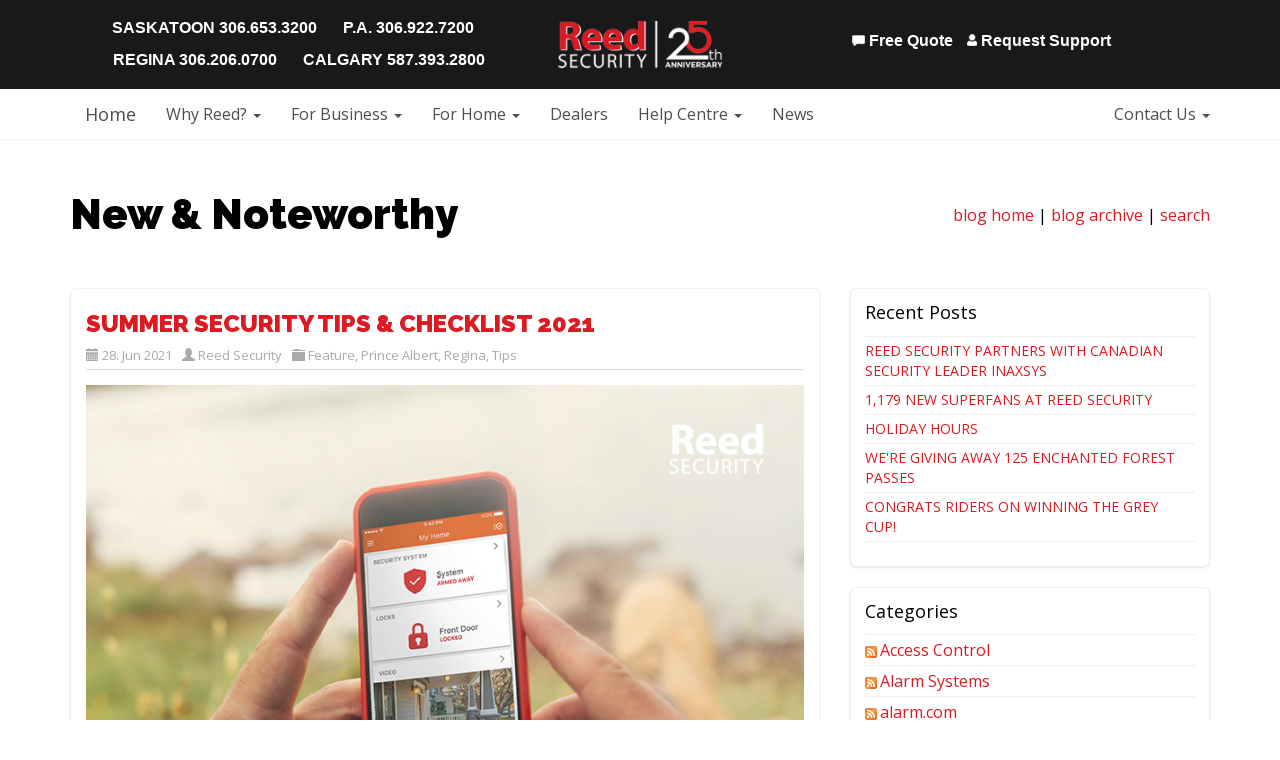

--- FILE ---
content_type: text/html; charset=utf-8
request_url: https://www.reedsecurity.com/news/2021/06/default
body_size: 18573
content:

<!DOCTYPE html>
<html lang="en">
<head><meta http-equiv="content-type" content="text/html; charset=utf-8" />
	<link rel="contents" title="Archive" href="/news/archive" />
	<link rel="start" title="Reed Security Must Reads" href="/news/" />
	<link type="application/rsd+xml" rel="edituri" title="RSD" href="https://www.reedsecurity.com/news/rsd.axd" />
	<link type="application/rdf+xml" rel="meta" title="SIOC" href="https://www.reedsecurity.com/news/sioc.axd" />
	<link type="application/apml+xml" rel="meta" title="APML" href="https://www.reedsecurity.com/news/apml.axd" />
	<link type="application/rdf+xml" rel="meta" title="FOAF" href="https://www.reedsecurity.com/news/foaf.axd" />
	<link type="application/rss+xml" rel="alternate" title="Reed Security Must Reads (RSS)" href="https://www.reedsecurity.com/news/syndication.axd" />
	<link type="application/atom+xml" rel="alternate" title="Reed Security Must Reads (ATOM)" href="https://www.reedsecurity.com/news/syndication.axd?format=atom" />
	<link type="application/opensearchdescription+xml" rel="search" title="Reed Security Must Reads" href="https://www.reedsecurity.com/news/opensearch.axd" />
	<link href="/news/Content/Auto/Global.css" rel="stylesheet" type="text/css" /><meta name="viewport" content="width=device-width, initial-scale=1.0, maximum-scale=1.0, user-scalable=no" /><link rel="stylesheet" href="../../Custom/Themes/Reed/css/bootstrap.min.css" /><link rel="stylesheet" href="/css/styles.css" /><link rel="stylesheet" href="../../Custom/Themes/Reed/css/main.css" /><link href="../../Scripts/syntaxhighlighter/styles/shCore.css" rel="stylesheet" type="text/css" /><link href="../../Scripts/syntaxhighlighter/styles/shThemeDefault.css" rel="stylesheet" type="text/css" />
	<script type="text/javascript" src="/news/en-us.res.axd"></script>
	<script type="text/javascript" src="/news/Scripts/Auto/01-jquery-1.9.1.min.js"></script>
	<script type="text/javascript" src="/news/Scripts/Auto/02-jquery.cookie.js"></script>
	<script type="text/javascript" src="/news/Scripts/Auto/04-jquery-jtemplates.js"></script>
	<script type="text/javascript" src="/news/Scripts/Auto/05-json2.min.js"></script>
	<script type="text/javascript" src="/news/Scripts/Auto/blog.js"></script>
<script type="text/javascript" src="/news/scripts/syntaxhighlighter/scripts/XRegExp.js"></script>
<script type="text/javascript" src="/news/scripts/syntaxhighlighter/scripts/shCore.js"></script>
<script type="text/javascript" src="/news/scripts/syntaxhighlighter/scripts/shAutoloader.js"></script>
<script type="text/javascript" src="/news/scripts/syntaxhighlighter/shActivator.js"></script>
<script type="text/javascript" src="/js/bootstrap.min.js"></script>
<script type="text/javascript">var switchTo5x = true;</script>
<script type="text/javascript" src="https://ws.sharethis.com/button/buttons.js"></script>
<script type="text/javascript">stLight.options({ publisher: '5695525b-5df5-4663-9676-52f1d67c1d6c' });</script>

	<meta name="keywords" content="Access Control,Alarm Systems,alarm.com,Calgary,Careers,Community,Dealer Program,Feature,Guides,News,Prince Albert,Projects,Public Advisory,Recognition,Reed People,Reed Security Saskatoon,ReedHD™ Security Cameras,Regina,Sale,Special Hours,Testimonials,Tips,Trade Shows,Video Monitoring Service" />
	<meta name="author" content="Reed Security" /><title>
	Reed Security Must Reads | June 2021
</title></head>
<body class="ltr">
  <form method="post" action="/news/2021/06/default" id="aspnetForm">
<div class="aspNetHidden">
<input type="hidden" name="__EVENTTARGET" id="__EVENTTARGET" value="" />
<input type="hidden" name="__EVENTARGUMENT" id="__EVENTARGUMENT" value="" />
<input type="hidden" name="__VIEWSTATE" id="__VIEWSTATE" value="GbyArIofKFStFcvXUaOLpDWW7vv9kfe/Gkh2zer1HFyWzzDDOpF0ISaP2GXIHNADnZ2srxCpyV1ybxFXS6mYWgjyhcq08ygd25lpP4OHluPVFIZs2Z8AvQd2GDSr6BrhZXlafvjez+egYYb5sCa6N4fW2vVTKDbJwgGpIuKgc2n+eOtzjzJYaYyXomrTusYvyZt/cm70F9V2v5wcj44csiloeaVerLMNPO7JKiEwEnsLXwq4AVla/gwhQswGsExvWzviXdxAoeEXISI/UE/168C5TLI/69fSczg35uQIW9SMFnCDll8eveWiOjjT9OjhAWyfdjRhsZSv9umeAaVmy2Tz9bST10SA82Se1s+lAddNUR3R" />
</div>

<script type="text/javascript">
//<![CDATA[
var theForm = document.forms['aspnetForm'];
if (!theForm) {
    theForm = document.aspnetForm;
}
function __doPostBack(eventTarget, eventArgument) {
    if (!theForm.onsubmit || (theForm.onsubmit() != false)) {
        theForm.__EVENTTARGET.value = eventTarget;
        theForm.__EVENTARGUMENT.value = eventArgument;
        theForm.submit();
    }
}
//]]>
</script>


<script src="/news/WebResource.axd?d=pynGkmcFUV13He1Qd6_TZAufiNElQZZH0eQ9ZuvCc-rl173BDX0f6ZiLpuKM5Ev5s21q7Q2&amp;t=638901320248157332" type="text/javascript"></script>

    <nav class="navbar navbar-fixed-top navbar-default" role="navigation">
      <section class="topbar topbarbg">
        <div class="container">
          <div class="row">
            <div class="col-sm-5 topbtn text-center topph">
              <div class="hidden-xs"><a href="tel:306.653.3200">SASKATOON 306.653.3200</a> &nbsp;&nbsp; <a href="tel:306.922.7200">P.A. 306.922.7200</a> &nbsp;&nbsp; <a href="tel:306.206.0700">REGINA 306.206.0700</a> &nbsp;&nbsp; <a href="tel:587.393.2800">CALGARY 587.393.2800</a></div>
              <div class="hidden-sm hidden-md hidden-lg"><a href="tel:306.653.3200">306.653.3200</a> &nbsp;&nbsp; <a  href="/free-quote.aspx"><img src="/images/icon_freeestimate_toplink.png" alt="Free Quote" title="Free Quote" /> Free Quote</a></div>
            </div>
            <div class="col-sm-2 logo">
              <div><a href="/"><img class="img-responsive" src="/images/reedlogo.png" alt="Reed Security" title="Reed Security" /></a></div>
            </div>
            <div class="col-sm-5 hidden-xs topbtn text-center">
              <a  href="/free-quote.aspx"><img src="/images/icon_freeestimate_toplink.png" alt="Free Quote" title="Free Quote" /> Free Quote</a>
              <a  href="/request-service.aspx"><img src="/images/icon_clients.png" alt="Request Support" title="Request Support" /> Request Support</a>
            </div>
          </div>
        </div>
      </section>
      <section class="mainnav navbg">
        <div class="container">
          <div class="navbar-header">
            <button type="button" class="navbar-toggle" data-toggle="collapse" data-target="#navbar-collapse-1">
              <span class="sr-only">Toggle navigation</span>
              <span class="icon-bar"></span>
              <span class="icon-bar"></span>
              <span class="icon-bar"></span>
            </button>
            <a class="navbar-brand" href="/">Home</a>
          </div>
          <div class="collapse navbar-collapse" id="navbar-collapse-1">
            <ul class="nav navbar-nav">
              <li class="dropdown">
                <a href="#" class="dropdown-toggle" data-toggle="dropdown">Why Reed? <span class="caret"></span></a>
                <ul class="dropdown-menu" role="menu">
                  <li><a href="/our-people.aspx">Our People</a></li>
                  <li><a href="/awards.aspx">Awards</a></li>
                  <li><a href="/our-clients.aspx">Our Clients</a></li>
                  <li><a href="/reviews.aspx">Reviews</a></li>
                  <li><a href="https://communitycameras.org/" target="_blank">Community Cameras Initiative</a></li>
                  <li><a href="/birthday.aspx">25th Birthday Celebration</a></li>
                  <li><a href="/careers.aspx">Work With Us</a></li>
                </ul>
              </li>
              <li class="dropdown">
                <a href="#" class="dropdown-toggle" data-toggle="dropdown">For Business <span class="caret"></span></a>
                <ul class="dropdown-menu" role="menu">
                  <li><a href="/business-smart-alarms.aspx">Smart Alarms</a></li>
                  <li><a href="/business-monitoring.aspx">24/7 Monitoring</a></li>
                  <li><a href="/business-video.aspx">ReedHD&trade; Video Surveillance</a></li>
                  <li><a href="/virtual-guard-service.aspx">Live Remote Video Monitoring</a></li>
                  <li><a href="/business-access.aspx">Access Control</a></li>
                  <li><a href="/business-intercom.aspx">Intercoms</a></li>
                  <li><a href="/products.aspx">All Products</a></li>
                </ul>
              </li>
              <li class="dropdown">
                <a href="#" class="dropdown-toggle" data-toggle="dropdown">For Home <span class="caret"></span></a>
                <ul class="dropdown-menu" role="menu">
                  <li><a href="/smart-home-security.aspx">Smart Home Security</a></li>
                  <li><a href="/home-monitoring.aspx">24/7 Monitoring</a></li>
                  <li><a href="/products.aspx">All Products</a></li>
                  <li><a href="/home-promo.aspx">Installation Deals</a></li>
                </ul>
              </li>
              <li ><a href="/authorized-dealer.aspx">Dealers</a></li>
              <li class="dropdown">
                <a href="#" class="dropdown-toggle" data-toggle="dropdown">Help Centre <span class="caret"></span></a>
                <ul class="dropdown-menu" role="menu">
                  <li><a href="https://support.reedsecurity.com/portal/reedsecurity/home/" target="_blank">Self Care</a></li>
                  <li><a href="/request-service.aspx">Request Support</a></li>
                </ul>
              </li>
              <li ><a href="/news/">News</a></li>
            </ul>
            <ul class="nav navbar-nav navbar-right">
              <li class="dropdown hidden-xs">
                <a href="#" class="dropdown-toggle" data-toggle="dropdown">Contact Us <span class="caret"></span></a>
                <ul class="dropdown-menu" role="menu">
                  <li><a href="/free-quote.aspx">Free Quote</a></li>
                  <li><a href="/referrals.aspx">Refer A Friend</a></li>
                  <li><a href="/request-service.aspx">Request Support</a></li>
                  <li><a href="/payment.aspx">Make A Payment</a></li>
                  <li><a href="/contact-us.aspx">Other Inquiries</a></li>
                </ul>
              </li>
              <li class="hidden-sm hidden-md hidden-lg"><a href="/contact-us.aspx">Other Inquiries</a></li>
              <li class="hidden-sm hidden-md hidden-lg"><a href="/free-quote.aspx">Free Quote</a></li>
              <li class="hidden-sm hidden-md hidden-lg"><a href="/request-service.aspx">Request Support</a></li>
              <li class="hidden-sm hidden-md hidden-lg"><a href="/referrals.aspx">Refer A Friend</a></li>
              <li class="hidden-sm hidden-md hidden-lg"><a href="/payment.aspx">Make A Payment</a></li>
            </ul>
          </div>
        </div>
      </section>
    </nav>
    <script>
      $(function () {
        var topbar = $(".topbarbg");
        var navbar = $(".navbg");
        $(window).scroll(function () {
          var scroll = $(window).scrollTop();

          if (scroll >= 100) {
            topbar.removeClass('topbarbg').addClass("topbarbgw");
            navbar.removeClass('navbg').addClass("navbgw");
          } else {
            topbar.removeClass("topbarbgw").addClass('topbarbg');
            navbar.removeClass("navbgw").addClass('navbg');
          }
        });
      });
    </script>
    <section class="spagecontent">
      <div class="spheader">
      <br /><br /><br /><br /><br /><br />
      </div>
      <div class="container">
        <div class="row">
          <div class="col-sm-12">
            <div class="pull-left"><h2>New &amp; Noteworthy</h2></div>
            <div class="pull-right lbc"><a href="/news/">blog home</a> | <a href="/news/archive/">blog archive</a> | <a href="/news/search/">search</a></div>
          </div>
        </div>
        <div class="row">
          <div class="col-sm-8">
            
            
  <div id="ctl00_cphBody_divError"></div>
  <div id="ctl00_cphBody_PostList1_posts" class="posts">
<article class="post" id="post0">
    <header class="post-header">
        <h2 class="post-title">
            <a href="/news/post/summer-security-tips-2021">SUMMER SECURITY TIPS &amp; CHECKLIST 2021</a>
        </h2>
        <div class="post-info clearfix">
            <span class="post-date"><i class="glyphicon glyphicon-calendar"></i>28. Jun 2021</span>
            <span class="post-author"><i class="glyphicon glyphicon-user"></i><a href="https://www.reedsecurity.com/news/author/reedsecurity">Reed Security</a></span>
            <span class="post-category"><i class="glyphicon glyphicon-folder-close"></i><a href="/news/category/Feature">Feature</a>, <a href="/news/category/Prince-Albert">Prince Albert</a>, <a href="/news/category/Regina">Regina</a>, <a href="/news/category/Tips">Tips</a></span>
            <div class="pull-right">
              <div style="float:left; width:16px; margin-right:5px"><span class="st_email" st_url="http://www.reedsecurity.com/news/post/summer-security-tips-2021" st_title="SUMMER SECURITY TIPS &amp; CHECKLIST 2021"></span></div>
              <div style="float:left; width:16px; margin-right:5px"><span class="st_facebook" st_url="http://www.reedsecurity.com/news/post/summer-security-tips-2021" st_title="SUMMER SECURITY TIPS &amp; CHECKLIST 2021"></span></div>
              <div style="float:left; width:16px; margin-right:5px"><span class="st_twitter" st_url="http://www.reedsecurity.com/news/post/summer-security-tips-2021" st_title="SUMMER SECURITY TIPS &amp; CHECKLIST 2021"></span></div>
              <div style="float:left; width:16px; margin-right:5px"><span class="st_linkedin" st_url="http://www.reedsecurity.com/news/post/summer-security-tips-2021" st_title="SUMMER SECURITY TIPS &amp; CHECKLIST 2021"></span></div>
              <div style="float:left; width:16px; margin-right:5px"><span class="st_sharethis" st_url="http://www.reedsecurity.com/news/post/summer-security-tips-2021" st_title="SUMMER SECURITY TIPS &amp; CHECKLIST 2021"></span></div>
            </div>
        </div>
    </header>
    <section class="post-body text">
        <p style="color: rgb(0, 0, 0); font-family: Oxygen, sans-serif;"><img src="/news/image.axd?picture=/2021/Summer Security Tips 2021-01.jpg" style="color: rgb(51, 51, 51); font-family: &quot;Helvetica Neue&quot;, Helvetica, Arial, sans-serif;"></p><p style="color: rgb(0, 0, 0); font-family: Oxygen, sans-serif;"><br><span style="font-size: 18px;">Break-in's increase during the summer. Use our checklist to keep the odds in your favour.</span><br><br></p><div><div style=""><p style="display: inline !important;"><span style="color: rgb(255, 0, 0); font-family: Oxygen, sans-serif; font-size: 24px; font-weight: 700;">☐ 1.&nbsp;</span><span style="color: rgb(255, 0, 0); font-family: Oxygen, sans-serif; font-size: 24px; font-weight: bold;">SHARE INFORMATION&nbsp;</span></p><div style="color: rgb(0, 0, 0); font-family: Oxygen, sans-serif;"><p class="MsoNormal"></p><ul><li><span style="font-size: 18px;">Let your&nbsp;<span style="font-weight: bold;">neighbours know</span>&nbsp;if there is&nbsp;<span style="font-weight: bold;">unusual activity&nbsp;</span>or<span style="font-weight: bold;">&nbsp;crime on your block</span>.</span></li><li><span style="font-size: 18px;">Join your local<span style="font-weight: 700;">&nbsp;Neighbourhood Group</span>&nbsp;on Facebook and learn about recent activities.<br>eg: Stonebridge Neighbourhood Watch</span></li><li><span style="font-size: 18px;">Share&nbsp;<span style="font-weight: bold;">video</span>&nbsp;and&nbsp;<span style="font-weight: bold;">images</span>&nbsp;from your&nbsp;<a href="https://www.reedsecurity.com/alarmcom-residential.aspx" target="_blank" style="color: rgb(227, 114, 28);">doorbell camera</a>&nbsp;or&nbsp;<a href="https://www.reedsecurity.com/alarmcom-residential.aspx" target="_blank" style="color: rgb(227, 114, 28);">security cameras</a>.</span></li><li><span style="font-size: 18px;">Share information with the&nbsp;<span style="font-weight: bold;">Police&nbsp;</span>as it may help with an arrest.</span></li></ul></div></div><p style="color: rgb(0, 0, 0); font-family: Oxygen, sans-serif;"><br></p></div><img src="/news/image.axd?picture=/2021/Summer Security Tips Share-01.jpg"><div><br></div><div><p style=""><span style="color: rgb(255, 0, 0); font-family: Oxygen, sans-serif; font-size: 24px; font-weight: 700;"><br>☐ 2.&nbsp;</span><span style="color: rgb(255, 0, 0); font-family: Oxygen, sans-serif; font-weight: bold; font-size: 24px;">BE SMART</span></p><div style="color: rgb(0, 0, 0); font-family: Oxygen, sans-serif;"><p class="MsoNormal"></p><ul><li><span style="font-size: 18px;"><span style="font-weight: bold;">Ask all strangers for identification.</span>&nbsp;The person who is “lost” and looking for directions could actually be a burglar checking to see if someone is home.<br></span></li><li><span style="font-size: 18px; font-weight: bold;">DO NOT advertise on Facebook or Instagram that you are travelling.</span><span style="font-size: 18px;">&nbsp;You may think you’re letting your friends and family know you’re having a great time, but people often forget to change their privacy settings. If you like to post photos - post them after you get back.</span></li></ul></div><div style="color: rgb(0, 0, 0); font-family: Oxygen, sans-serif;"><div><p></p><p class="MsoNormal"><o:p></o:p></p></div><div><br></div><br></div><img src="https://www.reedsecurity.com/news/image.axd?picture=/2020/ADC%20Smart%20Lock%20Reed%20Security.jpg"><div><br></div><div><div style=""><p class="MsoNormal" style="color: rgb(0, 0, 0); font-family: Oxygen, sans-serif;"><span style="color: rgb(255, 0, 0); font-weight: bold; font-size: 18px;"><br></span></p><p class="MsoNormal" style=""><span style="color: rgb(255, 0, 0); font-family: Oxygen, sans-serif; font-size: 24px; font-weight: 700;">☐ 3.&nbsp;</span><span style="color: rgb(255, 0, 0); font-family: Oxygen, sans-serif; font-weight: bold;"><span style="font-size: 24px;">LOCK YOUR DOORS AND WINDOWS</span></span><span style="color: rgb(0, 0, 0); font-family: Oxygen, sans-serif;"><o:p></o:p></span></p><p class="MsoNormal" style="color: rgb(0, 0, 0); font-family: Oxygen, sans-serif;"></p><ul style="color: rgb(0, 0, 0); font-family: Oxygen, sans-serif;"><li style="line-height: 1.5;"><span style="font-size: 18px;">Many burglars go door to door looking for targets that forgot to lock their&nbsp;front doors&nbsp;and&nbsp;car doors.<span style="font-weight: bold;"> Make sure all doors and windows are locked.<br></span></span></li><li style="line-height: 1.5;"><span style="font-size: 18px; font-weight: bold;">If you lose a key get the locks changed</span><span style="font-size: 18px;">.</span></li><li><span style="font-size: 18px;">A better alternative is to eliminate keys altogether by installing an&nbsp;<span style="font-weight: bold;"><a href="http://reedsecurity.com/alarmcom-residential.aspx" target="_blank" style="color: rgb(227, 114, 28);">Alarm.com</a></span>&nbsp;smart lock with built in keypad.</span></li><li style="line-height: 1.5;"><span style="font-size: 18px;">Install monitored<span style="font-weight: bold;">&nbsp;<a href="https://www.reedsecurity.com/alarm-enhancements.aspx" target="_blank" style="color: rgb(227, 114, 28);">door and window sensors</a>.</span></span></li><li style="line-height: 1.5;"><span style="font-size: 18px;"><span style="font-weight: bold;"></span>When your security system is "armed" an instant alert is sent to your&nbsp;<a href="https://www.reedsecurity.com/alarmcom-residential.aspx" target="_blank" style="color: rgb(227, 114, 28);">smartphone</a>&nbsp;and our&nbsp;<a href="https://www.reedsecurity.com/monitoring.aspx" target="_blank" style="color: rgb(227, 114, 28);">24/7 Monitoring Stations</a></span></li></ul><p style="color: rgb(0, 0, 0); font-family: Oxygen, sans-serif;"></p><p class="MsoNormal" style="color: rgb(0, 0, 0); font-family: Oxygen, sans-serif;"><o:p></o:p></p><p class="MsoNormal" style="color: rgb(0, 0, 0); font-family: Oxygen, sans-serif;"><o:p>&nbsp;<br></o:p><br></p></div></div></div><img src="/news/image.axd?picture=/2021/Summer Security Tips Propper Lighting-01.jpg"><div><br></div><div><div><div style=""><p class="MsoNormal" style=""><br><span style="color: rgb(255, 0, 0); font-family: Oxygen, sans-serif; font-size: 24px; font-weight: 700;">☐ 4.&nbsp;</span><span style="color: rgb(255, 0, 0); font-family: Oxygen, sans-serif; font-size: 24px; font-weight: bold;">USE PROPPER LIGHTING&nbsp;</span></p><p class="MsoNormal" style="color: rgb(0, 0, 0); font-family: Oxygen, sans-serif;"><o:p></o:p></p><p class="MsoNormal" style="color: rgb(0, 0, 0); font-family: Oxygen, sans-serif;"></p><ul style="color: rgb(0, 0, 0); font-family: Oxygen, sans-serif;"><li><span style="font-size: 18px;">Burglars target unoccupied homes so&nbsp;<span style="font-weight: bold;">keep your home well lit at night</span>.</span></li><li><span style="font-size: 18px;"><span style="font-weight: bold;">Install timers&nbsp;</span>that turn lights, radios and televisions on at different times.<span style="font-weight: bold;">&nbsp;</span>This gives the appearance that someone is home.&nbsp;</span></li><li><span style="font-size: 18px;">A better option is to install&nbsp;<span style="font-weight: bold;"><a href="http://reedsecurity.com/alarmcom-residential.aspx" target="_blank" style="color: rgb(227, 114, 28);">Alarm.com&nbsp;</a></span>smart lights and smart appliance modules and setup on an alternating schedules.<br></span></li></ul></div><div><div style="color: rgb(0, 0, 0); font-family: Oxygen, sans-serif;"><br><br></div></div></div></div>

<iframe width="560" height="315" src="https://www.youtube.com/embed/BQ6iGxywrog" title="YouTube video player" frameborder="0" allow="accelerometer; autoplay; clipboard-write; encrypted-media; gyroscope; picture-in-picture" allowfullscreen=""></iframe><div><br></div><div><br></div><div><div><div style=""><span style="color: rgb(255, 0, 0); font-family: Oxygen, sans-serif; font-size: 24px; font-weight: 700;">☐ 5.&nbsp;</span><span style="color: rgb(255, 0, 0); font-family: Oxygen, sans-serif; font-size: 24px; font-weight: bold;">INSTALL A SMART SECURITY SYSTEM</span></div></div><div><div style="font-family: Oxygen, sans-serif;"><p class="MsoNormal" style="color: rgb(0, 0, 0);"></p><ul style=""><li style="color: rgb(0, 0, 0);"><span style="font-size: 18px;"><a href="https://www.reedsecurity.com/smart-security-promo.aspx" target="_blank" style="font-weight: bold;">$0 Smart Security</a>&nbsp;packages range from $34.95/mo. to $79.95/mo.&nbsp;</span></li><li style="color: rgb(0, 0, 0);"><span style="font-size: 18px;">Protection against intrusion, fire, carbon monoxide, flood, low temperature and more</span></li><li style="color: rgb(0, 0, 0);"><span style="font-size: 18px;">No phone line required</span></li><li style="color: rgb(0, 0, 0);"><span style="font-size: 18px;"><a href="https://www.reedsecurity.com/alarmcom-residential.aspx" target="_blank" style="font-weight: bold;">Alarm.com</a> smartphone and desktop apps</span></li><li style=""><span style="font-size: 18px;"><span style="font-weight: bold; color: rgb(255, 0, 0);">400%</span><span style="color: rgb(0, 0, 0);"> less likely to have a break-in</span></span></li><li style=""><span style="font-size: 18px;"><span style="color: rgb(0, 0, 0);">Up to </span><span style="font-weight: bold; color: rgb(255, 0, 0);">20% </span><span style="color: rgb(0, 0, 0);">of homeowners insurance - consult your insurance broker</span></span></li></ul><div style="color: rgb(0, 0, 0);"><span style="font-size: 18px;"><br></span></div></div></div></div><img src="/news/image.axd?picture=/2021/Summer Security Tips 2021 doorbell camera-01.jpg"><div><br></div><div><span style="color: rgb(255, 0, 0); font-family: Oxygen, sans-serif; font-size: 24px; font-weight: 700;"><br>☐ 6.&nbsp;</span><span style="color: rgb(255, 0, 0); font-family: Oxygen, sans-serif; font-size: 24px; font-weight: bold;">INSTALL SMART CAMERAS</span></div><div><br></div><div><div style="font-family: Oxygen, sans-serif; color: rgb(0, 0, 0);"><ul><li><span style="font-size: 18px;">Check on your property from Anywhere, Anytime with a doorbell camera</span></li><li><span style="font-size: 18px;">Get instant alerts when a person is at the front door</span></li><li><span style="font-size: 18px;">Speak to visitors</span></li><li><span style="font-size: 18px;">All events are recorded and can be used as evidence</span></li><li><span style="font-size: 18px;">Secure your entire property in color 24/7 with our&nbsp;<a href="https://www.reedsecurity.com/colorvu-promo.aspx" target="_blank" style="color: rgb(227, 114, 28); font-weight: bold;">$0 ColorVu Camera Sale</a></span>&nbsp;</li></ul></div><div><p style="color: rgb(0, 0, 0); font-family: Oxygen, sans-serif;"></p><p class="MsoNormal" style="color: rgb(0, 0, 0); font-family: Oxygen, sans-serif;"><span style="font-size: 18px;"><br></span></p><div><span style="color: rgb(255, 0, 0); font-family: Oxygen, sans-serif; font-weight: bold; font-size: 24px;">CUSTOMISE THE PERFECT SECURITY SYSTEM FOR YOUR HOME OR BUSINESS.</span></div><div style="color: rgb(0, 0, 0); font-family: Oxygen, sans-serif;"><span style="font-size: 18px;"><br></span></div><div style="font-family: Oxygen, sans-serif;"><span style="color: rgb(0, 0, 0); font-size: 18px;">Drop us a line and get a&nbsp;<span style="font-weight: bold;"><a href="https://www.reedsecurity.com/free-estimate.aspx" target="_blank" style="color: rgb(227, 114, 28);">FREE SECURITY EVALUATION</a></span>&nbsp;</span><span style="font-size: 18px;"><span style="color: rgb(0, 0, 0);">or skip the form and call us</span></span></div><p class="MsoNormal" style="color: rgb(0, 0, 0); font-family: Oxygen, sans-serif;"><span style="font-size: 18px;"><span style="font-weight: bold;">SASKATOON SECURITY&nbsp;</span><o:p></o:p></span></p><p class="MsoNormal" style="color: rgb(0, 0, 0); font-family: Oxygen, sans-serif;"><span style="font-size: 18px;"><span style="font-weight: bold;">Reed Security Headquarters</span><o:p></o:p></span></p><p class="MsoNormal" style="color: rgb(0, 0, 0); font-family: Oxygen, sans-serif;"><span style="font-size: 18px;">306.653.3200 or 1.844.384.SAFE (7233)<o:p></o:p></span></p><p class="MsoNormal" style="color: rgb(0, 0, 0); font-family: Oxygen, sans-serif;"><span style="font-size: 18px;"><span style="font-weight: bold;">SuRe InnoVations</span><o:p></o:p></span></p><p class="MsoNormal" style="color: rgb(0, 0, 0); font-family: Oxygen, sans-serif;"><span style="font-size: 18px;">306.974.0888<o:p></o:p></span></p><p class="MsoNormal" style="color: rgb(0, 0, 0); font-family: Oxygen, sans-serif;"><span style="font-size: 18px;"><span style="font-weight: bold;">PRINCE ALBERT SECURITY</span><o:p></o:p></span></p><p class="MsoNormal" style="color: rgb(0, 0, 0); font-family: Oxygen, sans-serif;"><span style="font-size: 18px;">306.922.7200<o:p></o:p></span></p><p class="MsoNormal" style="color: rgb(0, 0, 0); font-family: Oxygen, sans-serif;"><span style="font-size: 18px;"><span style="font-weight: bold;">REGINA SECURITY</span><o:p></o:p></span></p><p class="MsoNormal" style="color: rgb(0, 0, 0); font-family: Oxygen, sans-serif;"><span style="font-size: 18px;">306.206.0700</span></p><p class="MsoNormal" style="color: rgb(0, 0, 0); font-family: Oxygen, sans-serif;"><span style="font-size: 18px;"><span style="font-weight: bold;">CALGARY SECURITY</span><o:p></o:p></span></p><p class="MsoNormal" style="color: rgb(0, 0, 0); font-family: Oxygen, sans-serif;"><span style="font-size: 18px;">587.393.2800<o:p></o:p></span></p><p class="MsoNormal" style="color: rgb(0, 0, 0); font-family: Oxygen, sans-serif;"><span style="font-size: 18px;"><span style="font-weight: bold;">EDMONTON SECURITY</span><o:p></o:p></span></p><p class="MsoNormal" style="color: rgb(0, 0, 0); font-family: Oxygen, sans-serif;"><span style="font-size: 18px;">855.424.2324</span></p><p class="MsoNormal" style="color: rgb(0, 0, 0); font-family: Oxygen, sans-serif;"><span style="font-size: 18px;"><br></span></p><p class="MsoNormal" style="color: rgb(0, 0, 0); font-family: Oxygen, sans-serif;"><span style="font-size: 18px;">#supportlocal #shoplocal #wecare #servicematters #reedsecurity</span></p></div></div>
    </section>

    
</article>

<article class="post" id="post1">
    <header class="post-header">
        <h2 class="post-title">
            <a href="/news/post/compare-most-security-cameras-to-colorvu">LOOK AT THE DIFFERENCE REEDHD™ COLORVU MAKES AT HOME</a>
        </h2>
        <div class="post-info clearfix">
            <span class="post-date"><i class="glyphicon glyphicon-calendar"></i>15. Jun 2021</span>
            <span class="post-author"><i class="glyphicon glyphicon-user"></i><a href="https://www.reedsecurity.com/news/author/reedsecurity">Reed Security</a></span>
            <span class="post-category"><i class="glyphicon glyphicon-folder-close"></i><a href="/news/category/Feature">Feature</a>, <a href="/news/category/Prince-Albert">Prince Albert</a>, <a href="/news/category/ReedHD™-Security-Cameras">ReedHD™ Security Cameras</a>, <a href="/news/category/Regina">Regina</a></span>
            <div class="pull-right">
              <div style="float:left; width:16px; margin-right:5px"><span class="st_email" st_url="http://www.reedsecurity.com/news/post/compare-most-security-cameras-to-colorvu" st_title="LOOK AT THE DIFFERENCE REEDHD™ COLORVU MAKES AT HOME"></span></div>
              <div style="float:left; width:16px; margin-right:5px"><span class="st_facebook" st_url="http://www.reedsecurity.com/news/post/compare-most-security-cameras-to-colorvu" st_title="LOOK AT THE DIFFERENCE REEDHD™ COLORVU MAKES AT HOME"></span></div>
              <div style="float:left; width:16px; margin-right:5px"><span class="st_twitter" st_url="http://www.reedsecurity.com/news/post/compare-most-security-cameras-to-colorvu" st_title="LOOK AT THE DIFFERENCE REEDHD™ COLORVU MAKES AT HOME"></span></div>
              <div style="float:left; width:16px; margin-right:5px"><span class="st_linkedin" st_url="http://www.reedsecurity.com/news/post/compare-most-security-cameras-to-colorvu" st_title="LOOK AT THE DIFFERENCE REEDHD™ COLORVU MAKES AT HOME"></span></div>
              <div style="float:left; width:16px; margin-right:5px"><span class="st_sharethis" st_url="http://www.reedsecurity.com/news/post/compare-most-security-cameras-to-colorvu" st_title="LOOK AT THE DIFFERENCE REEDHD™ COLORVU MAKES AT HOME"></span></div>
            </div>
        </div>
    </header>
    <section class="post-body text">
        <p><span style="font-weight: bold; font-size: 24px; color: rgb(255, 0, 0);">EXIR</span></p><p><span style="font-size: 18px;">Conventional security cameras provide clear images during the day, but the image quality is poor at night.</span></p><p><span style="font-size: 18px;">EXIR Nightvision allows the camera to see in black and white at night.</span></p><p><span style="font-size: 18px;">This "Punk" (played by Hunter Weber) is recorded outside a residence at 10:41 PM with a 5 MP dome camera.</span></p><p><span style="font-size: 18px;"><span style="font-weight: bold;">Note:</span> There is a light pole about 130 feet from the security camera and some of the neighbours have their lights on.<br><br></span></p><p></p><ul><li><span style="font-size: 18px; font-weight: bold; color: rgb(255, 0, 0);">What color was his hoodie?</span></li><li><span style="font-size: 18px; font-weight: bold; color: rgb(255, 0, 0);">What color was his hair?</span></li></ul><p></p><p><span style="font-size: 18px;"><br></span></p><iframe width="560" height="315" src="https://www.youtube.com/embed/GjaKdk2_HcA" title="YouTube video player" frameborder="0" allow="accelerometer; autoplay; clipboard-write; encrypted-media; gyroscope; picture-in-picture" allowfullscreen=""></iframe><div><br></div><div><span style="font-size: 24px; font-weight: bold; color: rgb(255, 0, 0);">COLORVU</span></div><div><div style=""><span style="font-size: 18px;"><br><span style="font-weight: bold; color: rgb(255, 0, 0);">REEDHD™ ColorVu</span> security cameras use high performance lenses and a built in spotlight to see in full color at night.</span></div><div style=""><span style="font-size: 18px;"><br></span></div><div style=""><span style="font-size: 18px;">Here's the same truck break &amp; enter recorded with&nbsp;</span><span style="font-size: 18px;"><span style="font-weight: bold; color: rgb(255, 0, 0);">REEDHD™ ColorVu</span>:</span></div><div style="font-size: 18px; font-weight: bold;"><br></div></div><div><br></div>

<iframe width="560" height="315" src="https://www.youtube.com/embed/VQZhVaZofDM" title="YouTube video player" frameborder="0" allow="accelerometer; autoplay; clipboard-write; encrypted-media; gyroscope; picture-in-picture" allowfullscreen=""></iframe><div><br><br></div><div><ul><li><span style="font-size: 18px; font-weight: bold; color: rgb(255, 0, 0);">What color was his hoodie?</span></li><li><span style="font-size: 18px; font-weight: bold; color: rgb(255, 0, 0);">What color was his hair?</span></li></ul><span style="font-size: 18px; font-weight: 700;"><br></span><span style="font-size: 18px;">The Police often rely on video surveillance when they investigate a crime. Quality matters, especially in poor lighting conditions.&nbsp;</span><br><div><span style="font-size: 18px;"><br></span></div><div><span style="font-weight: bold; color: rgb(255, 0, 0);"><span style="font-size: 18px;">REEDHD</span><span style="font-size: 18px;">™</span></span><span style="font-size: 18px;"><span style="font-weight: bold; color: rgb(255, 0, 0);">&nbsp;ColorVu</span> security cameras capture valuable color information, produce a full color image (even in pitch dark) and simplify the investigation process.</span></div></div><div><span style="font-size: 18px;"><br></span></div><div><h5 style="font-family: Oxygen, sans-serif; text-transform: uppercase;"><span style="font-weight: bold; font-size: 24px; color: rgb(255, 0, 0);">20TH ANNIVERSARY REEDHD™ COLORVU SALE!</span></h5><p style="font-family: Oxygen, sans-serif;"><br><span style="color: rgb(0, 0, 0); font-size: 18px;">It's never been more&nbsp;</span><span style="color: rgb(0, 0, 0); font-size: 18px; font-weight: 700;">affordable</span><span style="color: rgb(0, 0, 0); font-size: 18px;">&nbsp;to&nbsp;</span><span style="color: rgb(0, 0, 0); font-size: 18px; font-weight: 700;">keep an eye on your Home or Small Business</span><span style="color: rgb(0, 0, 0); font-size: 18px;">.</span><br><br><span style="color: rgb(0, 0, 0); font-size: 18px;">Check on your property from Anywhere, Anytime in color 24/7.</span><br><br><span style="color: rgb(0, 0, 0); font-size: 18px;">We're taking care of most of the up front costs + the First Month is FREE*.</span><br><br><span style="font-size: 18px; font-weight: bold; color: rgb(255, 0, 0);">$0 Down Colorvu Camera Packages range from $26/mo. to $68/mo.</span></p><p style="color: rgb(0, 0, 0); font-family: Oxygen, sans-serif;"><span style="font-size: 18px;"><br></span></p><p style="color: rgb(0, 0, 0); font-family: Oxygen, sans-serif;"><span style="font-size: 18px;">For more details about this promo visit&nbsp;<a href="https://www.reedsecurity.com/colorvu-promo.aspx" target="_blank" style="color: rgb(227, 114, 28);">https://www.reedsecurity.com/colorvu-promo.aspx</a></span></p><p style="color: rgb(0, 0, 0); font-family: Oxygen, sans-serif;"><br></p><div style="color: rgb(0, 0, 0); font-family: Oxygen, sans-serif;"><span style="font-weight: bold; color: rgb(255, 0, 0); font-size: 24px;">CUSTOMISE THE PERFECT SECURITY SYSTEM FOR YOUR HOME OR BUSINESS.</span></div><div style="color: rgb(0, 0, 0); font-family: Oxygen, sans-serif;"><span style="font-size: 18px;"><br></span></div><div style="color: rgb(0, 0, 0); font-family: Oxygen, sans-serif;"><span style="font-size: 18px;">Drop us a line and get a&nbsp;<span style="font-weight: bold;"><a href="https://www.reedsecurity.com/free-estimate.aspx" target="_blank" style="color: rgb(227, 114, 28);">FREE SECURITY EVALUATION</a></span>&nbsp;</span><span style="font-size: 18px;">or skip the form and call&nbsp;</span><span style="font-size: 18px; font-weight: bold; color: rgb(255, 0, 0);">306.653.3200</span></div><div style="color: rgb(0, 0, 0); font-family: Oxygen, sans-serif;"><span style="font-size: 18px; font-weight: bold; color: rgb(255, 0, 0);"><br></span></div><div style="color: rgb(0, 0, 0); font-family: Oxygen, sans-serif;"><span style="font-size: 18px; font-weight: bold; color: rgb(255, 0, 0);"><br></span></div><div style="color: rgb(0, 0, 0); font-family: Oxygen, sans-serif;"><span style="font-size: 18px; font-weight: bold; color: rgb(255, 0, 0);"><br></span></div><div style="color: rgb(0, 0, 0); font-family: Oxygen, sans-serif;"><span style="font-size: 18px; font-weight: bold; color: rgb(255, 0, 0);"><br></span></div><p style="color: rgb(0, 0, 0); font-family: Oxygen, sans-serif;"><br></p><p style="color: rgb(0, 0, 0); font-family: Oxygen, sans-serif;"><br></p></div><div><span style="font-size: 18px;"><br></span></div><div><span style="font-size: 18px;"><br></span></div><img src="/news/image.axd?picture=/2021/Reed Security ColorVu Camera.JPG">
    </section>

    
</article>
</div>

<div id="postPaging" style="display: none">
  
  <a id="ctl00_cphBody_PostList1_hlNext" style="float:right">Newer posts &gt;&gt;</a>
</div>

<div style="clear:both; display:block">
  
</div>
  

          </div>
          <div class="col-sm-4">
            <div id="widgetzone_be_WIDGET_ZONE" class="widgetzone">
<div class="widget recentposts" id="widget1db1d7b2-a4cc-42b0-85f6-1bba4ab6db6d">
    
    <h4 class="widget-header">
        Recent Posts
        <span class="pull-right"></span>
    </h4>
    
    <div class="widget-content">
        <ul class="recentPosts" id="recentPosts"><li><a href="/news/post/reed-security-partners-with-inaxsys">REED SECURITY PARTNERS WITH CANADIAN SECURITY LEADER INAXSYS</a></li><li><a href="/news/post/1179-new-superfans-at-reed-security">1,179 NEW SUPERFANS AT REED SECURITY</a></li><li><a href="/news/post/holiday-hours-2025">HOLIDAY HOURS</a></li><li><a href="/news/post/enchanted-forest-draw-2025">WE&#39;RE GIVING AWAY 125 ENCHANTED FOREST PASSES</a></li><li><a href="/news/post/congrats-riders-on-winning-the-grey-cup">CONGRATS RIDERS ON WINNING THE GREY CUP!</a></li></ul>
    </div>
</div>

<div class="widget categorylist" id="widgetdd0a6215-8f33-441e-83c8-9f2ae0abae27">
    
    <h4 class="widget-header">
        Categories
        <span class="pull-right"></span>
    </h4>
    
    <div class="widget-content">
        <ul id="categorylist"><li><a href="/news/category/feed/Access-Control" rel="nofollow"><img src="/news/Content/images/blog/rssButton.png" alt="RSS feed for Access Control" class="rssButton" /></a><a href="/news/category/Access-Control" title="Category: Access Control">Access Control</a></li><li><a href="/news/category/feed/Alarm-Systems" rel="nofollow"><img src="/news/Content/images/blog/rssButton.png" alt="RSS feed for Alarm Systems" class="rssButton" /></a><a href="/news/category/Alarm-Systems" title="Category: Alarm Systems">Alarm Systems</a></li><li><a href="/news/category/feed/alarmcom" rel="nofollow"><img src="/news/Content/images/blog/rssButton.png" alt="RSS feed for alarm.com" class="rssButton" /></a><a href="/news/category/alarmcom" title="Category: alarm.com">alarm.com</a></li><li><a href="/news/category/feed/Calgary" rel="nofollow"><img src="/news/Content/images/blog/rssButton.png" alt="RSS feed for Calgary" class="rssButton" /></a><a href="/news/category/Calgary" title="Category: Calgary">Calgary</a></li><li><a href="/news/category/feed/Community" rel="nofollow"><img src="/news/Content/images/blog/rssButton.png" alt="RSS feed for Community" class="rssButton" /></a><a href="/news/category/Community" title="Category: Community">Community</a></li><li><a href="/news/category/feed/Dealer-Program" rel="nofollow"><img src="/news/Content/images/blog/rssButton.png" alt="RSS feed for Dealer Program" class="rssButton" /></a><a href="/news/category/Dealer-Program" title="Category: Dealer Program">Dealer Program</a></li><li><a href="/news/category/feed/Feature" rel="nofollow"><img src="/news/Content/images/blog/rssButton.png" alt="RSS feed for Feature" class="rssButton" /></a><a href="/news/category/Feature" title="Category: Feature">Feature</a></li><li><a href="/news/category/feed/Guides" rel="nofollow"><img src="/news/Content/images/blog/rssButton.png" alt="RSS feed for Guides" class="rssButton" /></a><a href="/news/category/Guides" title="Category: Guides">Guides</a></li><li><a href="/news/category/feed/News" rel="nofollow"><img src="/news/Content/images/blog/rssButton.png" alt="RSS feed for News" class="rssButton" /></a><a href="/news/category/News" title="Category: News">News</a></li><li><a href="/news/category/feed/Prince-Albert" rel="nofollow"><img src="/news/Content/images/blog/rssButton.png" alt="RSS feed for Prince Albert" class="rssButton" /></a><a href="/news/category/Prince-Albert" title="Category: Prince Albert">Prince Albert</a></li><li><a href="/news/category/feed/Projects" rel="nofollow"><img src="/news/Content/images/blog/rssButton.png" alt="RSS feed for Projects" class="rssButton" /></a><a href="/news/category/Projects" title="Category: Projects">Projects</a></li><li><a href="/news/category/feed/Public-Advisory" rel="nofollow"><img src="/news/Content/images/blog/rssButton.png" alt="RSS feed for Public Advisory" class="rssButton" /></a><a href="/news/category/Public-Advisory" title="Category: Public Advisory">Public Advisory</a></li><li><a href="/news/category/feed/Recognition" rel="nofollow"><img src="/news/Content/images/blog/rssButton.png" alt="RSS feed for Recognition" class="rssButton" /></a><a href="/news/category/Recognition" title="Category: Recognition">Recognition</a></li><li><a href="/news/category/feed/Reed-People" rel="nofollow"><img src="/news/Content/images/blog/rssButton.png" alt="RSS feed for Reed People" class="rssButton" /></a><a href="/news/category/Reed-People" title="Category: Reed People">Reed People</a></li><li><a href="/news/category/feed/Reed-Security-Saskatoon" rel="nofollow"><img src="/news/Content/images/blog/rssButton.png" alt="RSS feed for Reed Security Saskatoon" class="rssButton" /></a><a href="/news/category/Reed-Security-Saskatoon" title="Category: Reed Security Saskatoon">Reed Security Saskatoon</a></li><li><a href="/news/category/feed/ReedHD™-Security-Cameras" rel="nofollow"><img src="/news/Content/images/blog/rssButton.png" alt="RSS feed for ReedHD™ Security Cameras" class="rssButton" /></a><a href="/news/category/ReedHD™-Security-Cameras" title="Category: ReedHD™ Security Cameras">ReedHD™ Security Cameras</a></li><li><a href="/news/category/feed/Regina" rel="nofollow"><img src="/news/Content/images/blog/rssButton.png" alt="RSS feed for Regina" class="rssButton" /></a><a href="/news/category/Regina" title="Category: Regina">Regina</a></li><li><a href="/news/category/feed/Sale" rel="nofollow"><img src="/news/Content/images/blog/rssButton.png" alt="RSS feed for Sale" class="rssButton" /></a><a href="/news/category/Sale" title="Category: Sale">Sale</a></li><li><a href="/news/category/feed/Special-Hours" rel="nofollow"><img src="/news/Content/images/blog/rssButton.png" alt="RSS feed for Special Hours" class="rssButton" /></a><a href="/news/category/Special-Hours" title="Category: Special Hours">Special Hours</a></li><li><a href="/news/category/feed/Testimonials" rel="nofollow"><img src="/news/Content/images/blog/rssButton.png" alt="RSS feed for Testimonials" class="rssButton" /></a><a href="/news/category/Testimonials" title="Category: Testimonials">Testimonials</a></li><li><a href="/news/category/feed/Tips" rel="nofollow"><img src="/news/Content/images/blog/rssButton.png" alt="RSS feed for Tips" class="rssButton" /></a><a href="/news/category/Tips" title="Category: Tips">Tips</a></li><li><a href="/news/category/feed/Trade-Shows" rel="nofollow"><img src="/news/Content/images/blog/rssButton.png" alt="RSS feed for Trade Shows" class="rssButton" /></a><a href="/news/category/Trade-Shows" title="Category: Trade Shows">Trade Shows</a></li><li><a href="/news/category/feed/Video-Monitoring-Service" rel="nofollow"><img src="/news/Content/images/blog/rssButton.png" alt="RSS feed for Video Monitoring Service" class="rssButton" /></a><a href="/news/category/Video-Monitoring-Service" title="Category: Video Monitoring Service">Video Monitoring Service</a></li></ul>


    </div>
</div>

<div class="widget tagcloud" id="widget8d2f6869-e27d-4585-bada-a9cc84f0978a">
    
    <h4 class="widget-header">
        Themes
        <span class="pull-right"></span>
    </h4>
    
    <div class="widget-content">
        <ul id="ctl00_widgetContainer8d2f6869e27d4585badaa9cc84f0978a_8d2f6869e27d4585badaa9cc84f0978a_ulTags"><li><a href="/news/?tag=/access-control" class="smallest" title="Tag: access control">access control</a> </li><li><a href="/news/?tag=/ADT" class="smallest" title="Tag: ADT">ADT</a> </li><li><a href="/news/?tag=/alarm" class="smallest" title="Tag: alarm">alarm</a> </li><li><a href="/news/?tag=/alarm-dealer" class="smallest" title="Tag: alarm dealer">alarm dealer</a> </li><li><a href="/news/?tag=/alarm-dealer-program" class="smallest" title="Tag: alarm dealer program">alarm dealer program</a> </li><li><a href="/news/?tag=/alarm-deals" class="smallest" title="Tag: alarm deals">alarm deals</a> </li><li><a href="/news/?tag=/alarm-system" class="smallest" title="Tag: alarm system">alarm system</a> </li><li><a href="/news/?tag=/alarmcom" class="small" title="Tag: alarm.com">alarm.com</a> </li><li><a href="/news/?tag=/alarmtek" class="small" title="Tag: alarmtek">alarmtek</a> </li><li><a href="/news/?tag=/alarmtekca" class="smallest" title="Tag: alarmtek.ca">alarmtek.ca</a> </li><li><a href="/news/?tag=/avigilon" class="smallest" title="Tag: avigilon">avigilon</a> </li><li><a href="/news/?tag=/avigiloncom" class="smallest" title="Tag: avigilon.com">avigilon.com</a> </li><li><a href="/news/?tag=/AXISCOM" class="smallest" title="Tag: AXIS.COM">AXIS.COM</a> </li><li><a href="/news/?tag=/best-home-security" class="smallest" title="Tag: best home security">best home security</a> </li><li><a href="/news/?tag=/brigadier-security" class="smallest" title="Tag: brigadier security">brigadier security</a> </li><li><a href="/news/?tag=/business-security" class="small" title="Tag: business security">business security</a> </li><li><a href="/news/?tag=/calgary-alarm" class="medium" title="Tag: calgary alarm">calgary alarm</a> </li><li><a href="/news/?tag=/calgary-security" class="medium" title="Tag: calgary security">calgary security</a> </li><li><a href="/news/?tag=/calgary-security-camera" class="smallest" title="Tag: calgary security camera">calgary security camera</a> </li></ul>
    </div>
</div>

<div class="widget search" id="widgetfb38ecdd-5813-4d10-8c5f-8d901c7c731e">
     
    <div class="widget-content">
        <div id="searchbox">
<label for="searchfield" style="display:none">Search</label><input type="text" value="Enter search term" id="searchfield" onkeypress="if(event.keyCode==13) return BlogEngine.search('/news/')" onfocus="BlogEngine.searchClear('Enter search term')" onblur="BlogEngine.searchClear('Enter search term')" /><input type="button" value="Search" id="searchbutton" onclick="BlogEngine.search('/news/');" onkeypress="BlogEngine.search('/news/');" /></div>

    </div>
</div>

<div class="widget monthlist" id="widgete0437d2e-de82-4f51-b679-f162fc01b20c">
    
    <h4 class="widget-header">
        Previous Posts
        <span class="pull-right"></span>
    </h4>
    
    <div class="widget-content">
        <ul id="monthList">
	<li class="year" onclick="BlogEngine.toggleMonth(&#39;year2026&#39;)">2026<ul id="year2026" class="open">
		<li><a href="/news/2026/01/default">January</a> (2)</li>
	</ul></li><li class="year" onclick="BlogEngine.toggleMonth(&#39;year2025&#39;)">2025<ul id="year2025">
		<li><a href="/news/2025/12/default">December</a> (1)</li><li><a href="/news/2025/11/default">November</a> (2)</li><li><a href="/news/2025/10/default">October</a> (3)</li><li><a href="/news/2025/09/default">September</a> (3)</li><li><a href="/news/2025/08/default">August</a> (3)</li><li><a href="/news/2025/07/default">July</a> (2)</li><li><a href="/news/2025/06/default">June</a> (2)</li><li><a href="/news/2025/05/default">May</a> (3)</li><li><a href="/news/2025/04/default">April</a> (3)</li><li><a href="/news/2025/03/default">March</a> (2)</li><li><a href="/news/2025/02/default">February</a> (1)</li><li><a href="/news/2025/01/default">January</a> (3)</li>
	</ul></li><li class="year" onclick="BlogEngine.toggleMonth(&#39;year2024&#39;)">2024<ul id="year2024">
		<li><a href="/news/2024/12/default">December</a> (2)</li><li><a href="/news/2024/11/default">November</a> (2)</li><li><a href="/news/2024/10/default">October</a> (1)</li><li><a href="/news/2024/09/default">September</a> (3)</li><li><a href="/news/2024/08/default">August</a> (2)</li><li><a href="/news/2024/07/default">July</a> (1)</li><li><a href="/news/2024/06/default">June</a> (2)</li><li><a href="/news/2024/05/default">May</a> (2)</li><li><a href="/news/2024/04/default">April</a> (3)</li><li><a href="/news/2024/03/default">March</a> (1)</li><li><a href="/news/2024/02/default">February</a> (1)</li><li><a href="/news/2024/01/default">January</a> (2)</li>
	</ul></li><li class="year" onclick="BlogEngine.toggleMonth(&#39;year2023&#39;)">2023<ul id="year2023">
		<li><a href="/news/2023/12/default">December</a> (2)</li><li><a href="/news/2023/11/default">November</a> (2)</li><li><a href="/news/2023/10/default">October</a> (2)</li><li><a href="/news/2023/09/default">September</a> (1)</li><li><a href="/news/2023/08/default">August</a> (1)</li><li><a href="/news/2023/07/default">July</a> (2)</li><li><a href="/news/2023/06/default">June</a> (1)</li><li><a href="/news/2023/05/default">May</a> (1)</li><li><a href="/news/2023/04/default">April</a> (2)</li><li><a href="/news/2023/03/default">March</a> (1)</li><li><a href="/news/2023/02/default">February</a> (1)</li><li><a href="/news/2023/01/default">January</a> (2)</li>
	</ul></li><li class="year" onclick="BlogEngine.toggleMonth(&#39;year2022&#39;)">2022<ul id="year2022">
		<li><a href="/news/2022/12/default">December</a> (2)</li><li><a href="/news/2022/11/default">November</a> (1)</li><li><a href="/news/2022/10/default">October</a> (1)</li><li><a href="/news/2022/08/default">August</a> (1)</li><li><a href="/news/2022/07/default">July</a> (1)</li><li><a href="/news/2022/05/default">May</a> (1)</li><li><a href="/news/2022/03/default">March</a> (1)</li><li><a href="/news/2022/02/default">February</a> (3)</li><li><a href="/news/2022/01/default">January</a> (1)</li>
	</ul></li><li class="year" onclick="BlogEngine.toggleMonth(&#39;year2021&#39;)">2021<ul id="year2021">
		<li><a href="/news/2021/12/default">December</a> (1)</li><li><a href="/news/2021/11/default">November</a> (2)</li><li><a href="/news/2021/10/default">October</a> (2)</li><li><a href="/news/2021/08/default">August</a> (1)</li><li><a href="/news/2021/07/default">July</a> (1)</li><li><a href="/news/2021/06/default">June</a> (2)</li><li><a href="/news/2021/04/default">April</a> (1)</li><li><a href="/news/2021/03/default">March</a> (2)</li><li><a href="/news/2021/02/default">February</a> (1)</li><li><a href="/news/2021/01/default">January</a> (2)</li>
	</ul></li><li class="year" onclick="BlogEngine.toggleMonth(&#39;year2020&#39;)">2020<ul id="year2020">
		<li><a href="/news/2020/12/default">December</a> (3)</li><li><a href="/news/2020/11/default">November</a> (2)</li><li><a href="/news/2020/10/default">October</a> (1)</li><li><a href="/news/2020/09/default">September</a> (1)</li><li><a href="/news/2020/08/default">August</a> (2)</li><li><a href="/news/2020/06/default">June</a> (1)</li><li><a href="/news/2020/05/default">May</a> (1)</li><li><a href="/news/2020/04/default">April</a> (1)</li><li><a href="/news/2020/03/default">March</a> (3)</li><li><a href="/news/2020/02/default">February</a> (2)</li><li><a href="/news/2020/01/default">January</a> (2)</li>
	</ul></li><li class="year" onclick="BlogEngine.toggleMonth(&#39;year2019&#39;)">2019<ul id="year2019">
		<li><a href="/news/2019/12/default">December</a> (3)</li><li><a href="/news/2019/11/default">November</a> (2)</li><li><a href="/news/2019/09/default">September</a> (2)</li><li><a href="/news/2019/08/default">August</a> (2)</li><li><a href="/news/2019/07/default">July</a> (1)</li><li><a href="/news/2019/06/default">June</a> (3)</li><li><a href="/news/2019/05/default">May</a> (3)</li><li><a href="/news/2019/04/default">April</a> (3)</li><li><a href="/news/2019/03/default">March</a> (1)</li><li><a href="/news/2019/02/default">February</a> (2)</li><li><a href="/news/2019/01/default">January</a> (3)</li>
	</ul></li><li class="year" onclick="BlogEngine.toggleMonth(&#39;year2018&#39;)">2018<ul id="year2018">
		<li><a href="/news/2018/12/default">December</a> (2)</li><li><a href="/news/2018/11/default">November</a> (4)</li><li><a href="/news/2018/10/default">October</a> (2)</li><li><a href="/news/2018/09/default">September</a> (3)</li><li><a href="/news/2018/08/default">August</a> (2)</li><li><a href="/news/2018/07/default">July</a> (2)</li><li><a href="/news/2018/06/default">June</a> (1)</li><li><a href="/news/2018/05/default">May</a> (4)</li><li><a href="/news/2018/04/default">April</a> (2)</li><li><a href="/news/2018/03/default">March</a> (1)</li><li><a href="/news/2018/02/default">February</a> (1)</li><li><a href="/news/2018/01/default">January</a> (2)</li>
	</ul></li><li class="year" onclick="BlogEngine.toggleMonth(&#39;year2017&#39;)">2017<ul id="year2017">
		<li><a href="/news/2017/12/default">December</a> (2)</li><li><a href="/news/2017/11/default">November</a> (2)</li><li><a href="/news/2017/10/default">October</a> (2)</li><li><a href="/news/2017/09/default">September</a> (1)</li><li><a href="/news/2017/08/default">August</a> (1)</li><li><a href="/news/2017/07/default">July</a> (1)</li><li><a href="/news/2017/06/default">June</a> (2)</li><li><a href="/news/2017/05/default">May</a> (2)</li><li><a href="/news/2017/04/default">April</a> (3)</li><li><a href="/news/2017/03/default">March</a> (4)</li><li><a href="/news/2017/02/default">February</a> (3)</li><li><a href="/news/2017/01/default">January</a> (4)</li>
	</ul></li><li class="year" onclick="BlogEngine.toggleMonth(&#39;year2016&#39;)">2016<ul id="year2016">
		<li><a href="/news/2016/12/default">December</a> (3)</li><li><a href="/news/2016/11/default">November</a> (1)</li><li><a href="/news/2016/10/default">October</a> (2)</li><li><a href="/news/2016/09/default">September</a> (3)</li><li><a href="/news/2016/08/default">August</a> (3)</li><li><a href="/news/2016/07/default">July</a> (3)</li><li><a href="/news/2016/06/default">June</a> (3)</li><li><a href="/news/2016/05/default">May</a> (4)</li><li><a href="/news/2016/04/default">April</a> (4)</li><li><a href="/news/2016/03/default">March</a> (2)</li><li><a href="/news/2016/02/default">February</a> (2)</li><li><a href="/news/2016/01/default">January</a> (2)</li>
	</ul></li><li class="year" onclick="BlogEngine.toggleMonth(&#39;year2015&#39;)">2015<ul id="year2015">
		<li><a href="/news/2015/12/default">December</a> (3)</li><li><a href="/news/2015/11/default">November</a> (5)</li><li><a href="/news/2015/10/default">October</a> (1)</li><li><a href="/news/2015/09/default">September</a> (2)</li><li><a href="/news/2015/08/default">August</a> (2)</li><li><a href="/news/2015/07/default">July</a> (3)</li><li><a href="/news/2015/06/default">June</a> (3)</li><li><a href="/news/2015/05/default">May</a> (3)</li><li><a href="/news/2015/04/default">April</a> (3)</li><li><a href="/news/2015/03/default">March</a> (2)</li><li><a href="/news/2015/02/default">February</a> (4)</li><li><a href="/news/2015/01/default">January</a> (3)</li>
	</ul></li><li class="year" onclick="BlogEngine.toggleMonth(&#39;year2014&#39;)">2014<ul id="year2014">
		<li><a href="/news/2014/12/default">December</a> (2)</li><li><a href="/news/2014/11/default">November</a> (2)</li><li><a href="/news/2014/10/default">October</a> (2)</li><li><a href="/news/2014/09/default">September</a> (4)</li><li><a href="/news/2014/08/default">August</a> (1)</li><li><a href="/news/2014/07/default">July</a> (2)</li><li><a href="/news/2014/06/default">June</a> (2)</li><li><a href="/news/2014/05/default">May</a> (4)</li><li><a href="/news/2014/04/default">April</a> (4)</li><li><a href="/news/2014/03/default">March</a> (4)</li><li><a href="/news/2014/02/default">February</a> (1)</li><li><a href="/news/2014/01/default">January</a> (3)</li>
	</ul></li><li class="year" onclick="BlogEngine.toggleMonth(&#39;year2013&#39;)">2013<ul id="year2013">
		<li><a href="/news/2013/12/default">December</a> (2)</li><li><a href="/news/2013/11/default">November</a> (1)</li><li><a href="/news/2013/10/default">October</a> (3)</li><li><a href="/news/2013/09/default">September</a> (4)</li><li><a href="/news/2013/08/default">August</a> (1)</li><li><a href="/news/2013/07/default">July</a> (2)</li><li><a href="/news/2013/06/default">June</a> (3)</li><li><a href="/news/2013/05/default">May</a> (2)</li><li><a href="/news/2013/04/default">April</a> (3)</li><li><a href="/news/2013/03/default">March</a> (5)</li><li><a href="/news/2013/02/default">February</a> (1)</li><li><a href="/news/2013/01/default">January</a> (2)</li>
	</ul></li><li class="year" onclick="BlogEngine.toggleMonth(&#39;year2012&#39;)">2012<ul id="year2012">
		<li><a href="/news/2012/11/default">November</a> (3)</li><li><a href="/news/2012/10/default">October</a> (2)</li><li><a href="/news/2012/08/default">August</a> (2)</li><li><a href="/news/2012/07/default">July</a> (1)</li><li><a href="/news/2012/06/default">June</a> (1)</li><li><a href="/news/2012/05/default">May</a> (1)</li><li><a href="/news/2012/04/default">April</a> (1)</li><li><a href="/news/2012/03/default">March</a> (1)</li><li><a href="/news/2012/02/default">February</a> (1)</li><li><a href="/news/2012/01/default">January</a> (3)</li>
	</ul></li><li class="year" onclick="BlogEngine.toggleMonth(&#39;year2011&#39;)">2011<ul id="year2011">
		<li><a href="/news/2011/12/default">December</a> (2)</li><li><a href="/news/2011/11/default">November</a> (3)</li><li><a href="/news/2011/10/default">October</a> (1)</li><li><a href="/news/2011/09/default">September</a> (1)</li><li><a href="/news/2011/08/default">August</a> (1)</li><li><a href="/news/2011/07/default">July</a> (2)</li><li><a href="/news/2011/06/default">June</a> (1)</li><li><a href="/news/2011/04/default">April</a> (1)</li><li><a href="/news/2011/03/default">March</a> (3)</li><li><a href="/news/2011/01/default">January</a> (1)</li>
	</ul></li><li class="year" onclick="BlogEngine.toggleMonth(&#39;year2010&#39;)">2010<ul id="year2010">
		<li><a href="/news/2010/10/default">October</a> (1)</li><li><a href="/news/2010/09/default">September</a> (1)</li>
	</ul></li>
</ul>
    </div>
</div>
</div>
          </div>
        </div>
      </div>
    </section>
    <section class="fmenu">
      <div class="container">
        <div class="row">
          <div id="carousel-fixed-height" class="carousel slide" data-ride="carousel" data-interval="10000">
            <div class="carousel-inner" role="listbox">
              <div class="item active">
                <div class="row">
                  <div class="col-sm-8 col-sm-offset-2 text-center">
                    <span class="glyphicon glyphicon-star star" aria-hidden="true"></span>
                    <span class="glyphicon glyphicon-star star" aria-hidden="true"></span>
                    <span class="glyphicon glyphicon-star star" aria-hidden="true"></span>
                    <span class="glyphicon glyphicon-star star" aria-hidden="true"></span>
                    <span class="glyphicon glyphicon-star star" aria-hidden="true"></span>
                    Review from Google
                    <br />
                    <i>"Incredible customer service and product quality. Very knowledgeable of the products they have and worked hard to ensure that we had the right items for our home. I would definitely recommend Reed Security."</i> - Staci K.<br /><br />
                  </div>
                </div>
              </div>
              <div class="item">
                <div class="row">
                  <div class="col-sm-8 col-sm-offset-2 text-center">
                    <span class="glyphicon glyphicon-star star" aria-hidden="true"></span>
                    <span class="glyphicon glyphicon-star star" aria-hidden="true"></span>
                    <span class="glyphicon glyphicon-star star" aria-hidden="true"></span>
                    <span class="glyphicon glyphicon-star star" aria-hidden="true"></span>
                    <span class="glyphicon glyphicon-star star" aria-hidden="true"></span>
                    Review from Google
                    <br />
                    <i>"Exceptional service for our business from start to finish with install. Sales and install crew were great, friendly, and easy to work with. Technical issues with a new system were quickly resolved. Have been using Reed for a few years at our first location, and obviously chose them for our newest location. You're in good hands with them!"</i> - Lee B.
                  </div>
                </div>
              </div>
              <div class="item">
                <div class="row">
                  <div class="col-sm-8 col-sm-offset-2 text-center">
                    <span class="glyphicon glyphicon-star star" aria-hidden="true"></span>
                    <span class="glyphicon glyphicon-star star" aria-hidden="true"></span>
                    <span class="glyphicon glyphicon-star star" aria-hidden="true"></span>
                    <span class="glyphicon glyphicon-star star" aria-hidden="true"></span>
                    <span class="glyphicon glyphicon-star star" aria-hidden="true"></span>
                    Review from Google
                    <br />
                    <i>"We have been a customer of Reed Security since 2014. They installed an Avigilon camera system in our 2 manufacturing facilities and alarm systems in our buildings and homes. Their service was incredible and their installation teams are VERY good at what they do. We have been running for 6 years without as much as a hiccup and we have expanded on the system 3 times. If you are in the market for business or home security systems in Saskatchewan or Alberta they should be your first call."</i> - Jesse S.<br /><br />
                  </div>
                </div>
              </div>
              <div class="item">
                <div class="row">
                  <div class="col-sm-8 col-sm-offset-2 text-center">
                    <span class="glyphicon glyphicon-star star" aria-hidden="true"></span>
                    <span class="glyphicon glyphicon-star star" aria-hidden="true"></span>
                    <span class="glyphicon glyphicon-star star" aria-hidden="true"></span>
                    <span class="glyphicon glyphicon-star star" aria-hidden="true"></span>
                    <span class="glyphicon glyphicon-star star" aria-hidden="true"></span>
                    Review from Google
                    <br />
                    <i>"Great company, starting from Charissa who blew me away with her customer service. We never felt pressured (unlike those annoying door to door security system people) and she was genuinely interested in making sure we got the system that worked for our family. Then our install guy - wow wow wow!!! Curtis knocked it out of the park. Total rockstar on the install. Didn’t cut any corners, and really took the time to explain to us how things worked. Such a cool personality as well. Reed has hired some of the best. And to top it off, the owner of Reed (Virgil) reached out himself to make sure everything was up to snuff. There’s an owner who actually shows he cares. So beyond impressed with them and would highly recommend them to anyone looking for a security system. Btw - the camera quality is soooo good!"</i> - Alexis T.
                  </div>
                </div>
              </div>
              <div class="item">
                <div class="row">
                  <div class="col-sm-8 col-sm-offset-2 text-center">
                    <span class="glyphicon glyphicon-star star" aria-hidden="true"></span>
                    <span class="glyphicon glyphicon-star star" aria-hidden="true"></span>
                    <span class="glyphicon glyphicon-star star" aria-hidden="true"></span>
                    <span class="glyphicon glyphicon-star star" aria-hidden="true"></span>
                    <span class="glyphicon glyphicon-star star" aria-hidden="true"></span>
                    Review from Google
                    <br />
                    <i>"We recently became shoppers of a new security system as our previous company was unable or unwilling to upgrade our system to our satisfaction after 20+ years of customer loyalty. After shopping around for a period of time, we found our experience with the Reed sales person was knowledgeable and informative. When we chose Reed, there was timely installation completed by a very professional and polite installer. He was able to answer all questions that we had at the time and we are extremely pleased and confident with our new system. This is something that was lacking with our previous provider. We would highly recommend Reed Home Security to anyone of our friends and family."</i> - Ruth D.<br /><br />
                  </div>
                </div>
              </div>
              <div class="item">
                <div class="row">
                  <div class="col-sm-8 col-sm-offset-2 text-center">
                    <span class="glyphicon glyphicon-star star" aria-hidden="true"></span>
                    <span class="glyphicon glyphicon-star star" aria-hidden="true"></span>
                    <span class="glyphicon glyphicon-star star" aria-hidden="true"></span>
                    <span class="glyphicon glyphicon-star star" aria-hidden="true"></span>
                    <span class="glyphicon glyphicon-star star" aria-hidden="true"></span>
                    Review from Google
                    <br />
                    <i>"Dealing with Reed Security several times over the past 10 years has always been a positive experience. The knowledgeable, friendly staff consistently provide solutions to our changing needs. Being a local company & knowing the people I’m dealing with care about providing the absolute best for its customers provides us with peace of mind 24 hrs a day 365 days of the year. No other alarm company can compare to Reed for service, quality &amp; caring!"</i> - Brenda W.
                  </div>
                </div>
              </div>
            </div>
          </div>
        </div>
        <div class="row ftext">
          <div class="col-sm-8 col-lg-offset-2" style="border-bottom: solid #fff 1px"></div>
        </div>
        <div class="row ftext">
          <div class="col-sm-3">
            <h4>COMPANY</h4>
            <ul>
              <li><a href="/careers.aspx">Careers</a></li>
              <li><a href="/locations.aspx">Locations</a></li>
              <li><a href="/news/">Latest News</a></li>
              <li><a href="/privacy-policy.aspx">Privacy Policy</a></li>
            </ul>
          </div>
          <div class="col-sm-3 fspc">
            <h4>QUICK LINKS</h4>
            <ul>
              <li><a href="/payment.aspx">Make a Payment</a></li>
              <li><a href="/authorized-dealer.aspx">Dealers</a></li>
              <li><a href="https://support.reedsecurity.com/portal/reedsecurity/home/" target="_blank">Self Care</a></li>
              <li><a href="/home-promo.aspx">Smart Security Promo</a></li>
            </ul>
          </div>
          <div class="col-sm-3 fspc">
            <h4>SECURITY</h4>
            <ul>
              <li><a href="/smart-business-security.aspx">Business Security</a></li>
              <li><a href="/smart-home-security.aspx">Home Security</a></li>
              <li><a href="/business-monitoring.aspx">Monitoring</a></li>
              <li><a href="/home-promo.aspx">Installation Deals</a></li>
            </ul>
          </div>
          <div class="col-sm-3 fspc">
            <h4>CONTACT US</h4>
            <ul>
              <li><a href="/contact-us.aspx">Contact Us Online</a></li>
              <li><a href="/free-quote.aspx">Free Quote</a></li>
              <li><a href="/referrals.aspx">Refer A Friend</a></li>
              <li><a href="/request-service.aspx">Request Support</a></li>
            </ul>
          </div>
        </div>
        <div class="row ftext">
          <div class="col-sm-8 col-lg-offset-2" style="border-bottom: solid #fff 1px"></div>
        </div>
        <div class="row ftext">
          <div class="col-sm-3">
            <h4>LOCATIONS</h4>
            <h5>SASKATOON SECURITY</h5>
            Reed Security Group (HEADQUARTERS)<br />
            14-1724 Quebec Avenue<br />
            Saskatoon, SK S7K 1V9<br />
            Ph: <a href="tel:306.653.3200">306.653.3200</a><br />
            <a href="tel:1.844.384.7233">1.844.384.SAFE</a> (7233)
            <br />
            <br />
            <a href="https://sureinnovations.com/" target="_blank">Sure Innovations</a><br />
            1701 Saskatchewan Avenue<br />
            Saskatoon, SK S7K 1P7<br />
            Ph: <a href="tel:306.974.0888">306.974.0888</a>
            <br />
            <br />
            <a href="https://www.nineyardstech.ca/" target="_blank">Nine Yards Technologies Inc.</a><br />
            Ph: <a href="tel:306.341.2477">306.341.2477</a>
          </div>
          <div class="col-sm-3 fspc">
            <h4>&nbsp;</h4>
            <h5>REGINA SECURITY</h5>
            ViboPulse Services<br />
            Ph: <a href="tel:306.206.0700">306.206.0700</a>
            <br />
            <br />
            <h5>WINNIPEG SECURITY</h5>
            <a href="https://www.guardianadvancedsolutions.com/" target="_blank">Guardian Advanced Solutions</a><br />
            Ph: <a href="tel:204.250.7510">204.250.7510</a> or <a href="tel:204.878.0061">204.878.0061</a>
            <br />
            <br />
            <h5>PRINCE ALBERT SECURITY</h5>
            Thor Security Ltd.<br />
            355 16th St West<br />
            Prince Albert, SK S6V 3V6<br />
            Ph: <a href="tel:306.922.7200">306.922.7200</a>
          </div>
          <div class="col-sm-3 fspc">
            <h4>&nbsp;</h4>
            <h5>NIAGARA REGION SECURITY</h5>
            <a href="https://www.alltechsecurity.ca/" target="_blank">Alltech Smart Security</a><br />
            Ph: <a href="tel:289.990.3234">289.990.3234</a>
            <br />
            <br />
            <h5>KAWARTHA LAKES REGION SECURITY</h5>
            <a href="https://www.dot-communications.ca/" target="_blank">Dot Communications</a><br />
            54 Lindsay St S<br />
            Lindsay, ON K9V 2L8<br />
            Ph: <a href="tel:1.833.368.2666">1.833.368.2666</a>
            <br />
            <br />
            <h5>GREATER TORONTO AREA SECURITY</h5>
            <a href="https://linksecure.ca/" target="_blank">Link Secure Canada Inc.</a><br />
            15 Victoria Crescent<br />
            Brampton, ON L6T 1E2<br />
            Ph: <a href="tel:647.262.7460">647.262.7460</a>
            <br />
            <br />
            <a href="https://pridesecurity.ca/" target="_blank">Pride Security</a><br />
            102-100 Matheson Blvd East<br />
            Mississauga, ON L4Z 3P8<br />
            Ph: <a href="tel:647.506.0002">647.506.0002</a>
          </div>
          <div class="col-sm-3 fspc">
            <h4>&nbsp;</h4>
            <h5>CALGARY SECURITY</h5>
            <a href="https://reedsecuritycalgary.com/" target="_blank">Oxford Security Systems</a><br />
            #501, 2903 Kingsview Blvd SE<br />
            Airdrie, AB T4A 0C4<br />
            Ph: <a href="tel:587.393.2800">587.393.2800</a>
            <br />
            <br />
            <h5>EDMONTON SECURITY</h5>
            Digitech Security Systems<br />
            Ph: <a href="tel:780.444.4449">780.444.4449</a>
          </div>
        </div>
      </div>
    </section>
    <section class="copyright">
      <div class="container">
        <div class="row">
          <div class="col-sm-12">
            <div class="text-center">
              &copy; 2026 Reed Security. All Rights Reserved. &nbsp; | &nbsp; <a href="/news/Account/login.aspx" id="ctl00_aLogin">Log in</a> &nbsp; | &nbsp; Website hosting &amp; design by <a href="http://www.insighthosting.com/">Insight Hosting</a>
            </div>
          </div>
        </div>
      </div>
    </section>
  
<div class="aspNetHidden">

	<input type="hidden" name="__VIEWSTATEGENERATOR" id="__VIEWSTATEGENERATOR" value="41A08AA8" />
</div>

<script async src="https://www.googletagmanager.com/gtag/js?id=G-F2VXWNYJ39"></script>
<script>
  window.dataLayer = window.dataLayer || [];
  function gtag() { dataLayer.push(arguments); }
  gtag('js', new Date());

  gtag('config', 'G-F2VXWNYJ39');
</script>
<script async src="https://www.googletagmanager.com/gtag/js?id=AW-938285042"></script>
<script>
  window.dataLayer = window.dataLayer || [];
  function gtag() { dataLayer.push(arguments); }
  gtag('js', new Date());

  gtag('config', 'AW-938285042', { 'allow_enhanced_conversions': true });
</script>
<script>(function (w, d, s, l, i) {
    w[l] = w[l] || []; w[l].push({
      'gtm.start':
        new Date().getTime(), event: 'gtm.js'
    }); var f = d.getElementsByTagName(s)[0],
      j = d.createElement(s), dl = l != 'dataLayer' ? '&l=' + l : ''; j.async = true; j.src =
        'https://www.googletagmanager.com/gtm.js?id=' + i + dl; f.parentNode.insertBefore(j, f);
  })(window, document, 'script', 'dataLayer', 'GTM-TSXTDCDB');
</script>
<script type="text/javascript">
//<![CDATA[

var callBackFrameUrl='/news/WebResource.axd?d=beToSAE3vdsL1QUQUxjWdXqexd2KzBoK63G4lYbuRhj-V5fTuEI2UMO-eCt1VD8glNt7nA2&t=638901320248157332';
WebForm_InitCallback();//]]>
</script>
</form>
</body>
</html>